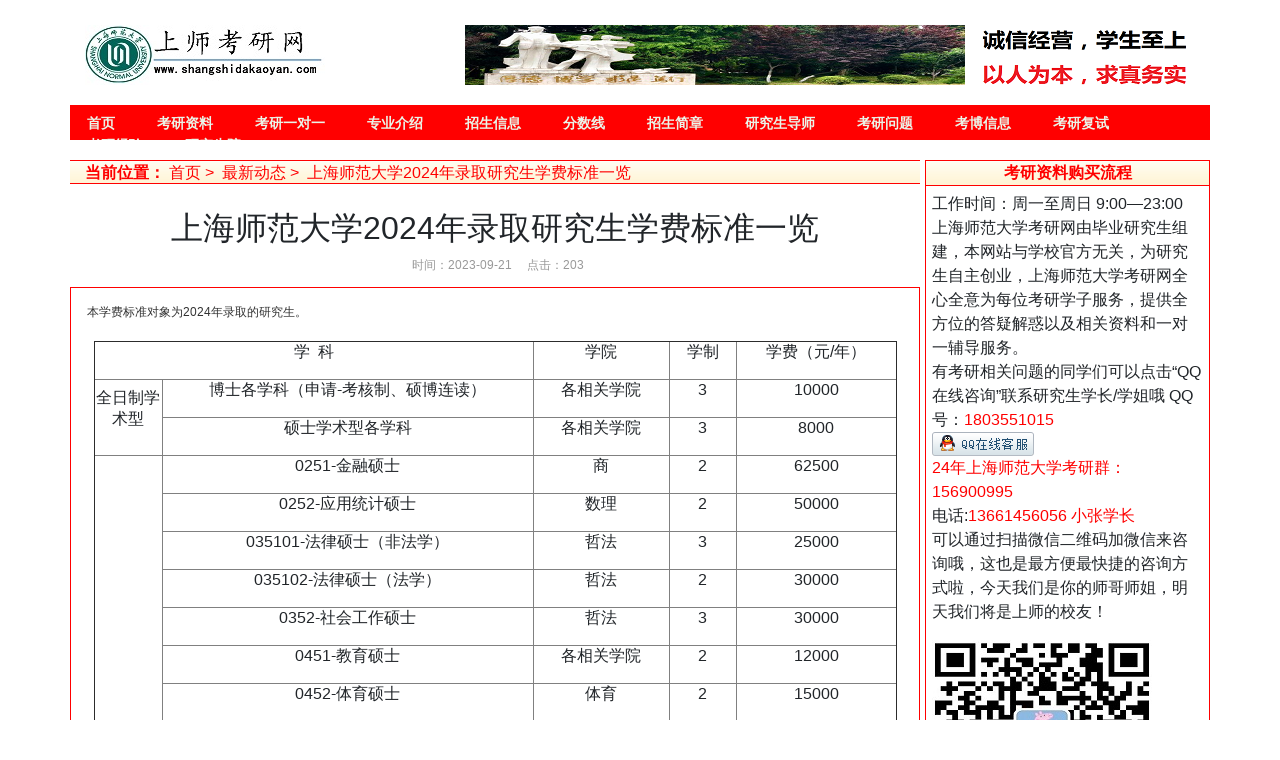

--- FILE ---
content_type: text/html; charset=utf-8
request_url: http://shangshidakaoyan.com/article/4959.html
body_size: 4355
content:
<html>
<head>
    <meta http-equiv="Content-Type" content="text/html; charset=utf-8">
    <title>上海师范大学2024年录取研究生学费标准一览-上海师范大学考研网</title>
    <meta name="keywords" content="上海师范大学2024年录取研究生学费标准一览-上海师范大学考研网"/>
    <meat name="description" content="上海师范大学2024年录取研究生学费标准一览-上海师范大学考研网"/>
    <link rel="shortcut icon" href="/favicon.ico" />
    <link href="/static/components/bootstrap/css/bootstrap.min.css" rel="stylesheet" />
    <link href="/static/css/common.css" rel="stylesheet" />
    <script src="/static/js/jquery.min.js"></script>
    <script src="/static/components/bootstrap/js/bootstrap.js"></script>
        
    
<script>
var _hmt = _hmt || [];
(function() {
  var hm = document.createElement("script");
  hm.src = "https://hm.baidu.com/hm.js?deaee64f37d6709e12849405c913bdd0";
  var s = document.getElementsByTagName("script")[0]; 
  s.parentNode.insertBefore(hm, s);
})();
</script>
</head>
<body style="height:100%;">
<div class="container">
    <div class="row top">
        <div class="col-md-4 topmain">
            <a href="/">
               <img src="/static/image/topleft.jpg"> 
            </a>
        </div>
        <div class="col-md-4 topmain">
            <a>
                <img src="/static/image/topcenter.jpg">
            </a>
        </div>
        <div class="col-md-4 topmain">
            <a>
                <img style="display:inline; float:right;" src="/static/image/topright.jpg">
            </a>
        </div>
    <div class="col-md-12 topnav">
        <ul>
            <li>
                <a href="/">首页</a>
            </li>
            <li>
                <a href="/ziliao.html">考研资料</a>
            </li>
            <li>
                <a href="/fudao.html">考研一对一</a>
            </li>
                                    <li>
                <a href="/category/164.html">专业介绍</a>
            </li>
                                    <li>
                <a href="/category/157.html">招生信息</a>
            </li>
                                    <li>
                <a href="/category/156.html">分数线</a>
            </li>
                                    <li>
                <a href="/category/162.html">招生简章</a>
            </li>
                                    <li>
                <a href="/category/161.html">研究生导师</a>
            </li>
                                    <li>
                <a href="/category/163.html">考研问题</a>
            </li>
                                    <li>
                <a href="/category/165.html">考博信息</a>
            </li>
                                    <li>
                <a href="/category/160.html">考研复试</a>
            </li>
                                    <li>
                <a href="/category/158.html">考研经验</a>
            </li>
                                    <li>
                <a href="/category/159.html">研究生院</a>
            </li>
                                </ul>
    </div>
</div>

    
<div class="row">
    <div class="col-md-9">
        <div class="row body-right">
            <!--小导航-->
            <div class="col-md-12 place">
               <strong>当前位置：</strong>
                <a href="/">首页</a>&nbsp;<span>></span>&nbsp;
                <a href="/category/166.html">最新动态</a>&nbsp;<span>></span>&nbsp;
                <span>上海师范大学2024年录取研究生学费标准一览</span>
            </div>
            <!--标题-->
            <div class="col-md-12">
                <div class="article-title">
                    <h2>上海师范大学2024年录取研究生学费标准一览</h2>
                </div>
            </div>
            <!--介绍-->
            <div class="col-md-12">
                <div class="article-info">
                    <small>时间：2023-09-21</small>
                    <small>点击：203</small>
                    <!--<small>作者：</small>-->
                </div>
            </div>
            <!--内容-->
            <div class="col-md-12 article-content">
               <p class="MsoNormal">本学费标准对象为<span lang="EN-US">2024</span>年录取的研究生。</p><div align="center"><table class="MsoNormalTable layui-table" border="1" cellspacing="0" cellpadding="0" width="803"><tbody><tr><td width="439" nowrap="nowrap" colspan="2"><p class="MsoNormal" style="text-align: center;"><strong><span>学<span lang="EN-US">  </span>科</span></strong></p></td><td width="136" nowrap="nowrap"><p class="MsoNormal" style="text-align: center;"><strong><span>学院</span></strong></p></td><td width="67" nowrap="nowrap"><p class="MsoNormal" style="text-align: center;"><strong><span>学制</span></strong></p></td><td width="161"><p class="MsoNormal" style="text-align: center;"><strong><span>学费（元<span lang="EN-US">/</span>年）</span></strong></p></td></tr><tr><td width="68" nowrap="nowrap" rowspan="2"><p class="MsoNormal" style="text-align: center;"><strong><span>全日制学术型</span></strong></p></td><td width="370"><p class="MsoNormal" style="text-align: center;"><strong><span>博士各学科（申请<span lang="EN-US">-</span>考核制、硕博连读）</span></strong></p></td><td width="136" nowrap="nowrap"><p class="MsoNormal" style="text-align: center;"><span>各相关学院</span></p></td><td width="67" nowrap="nowrap"><p class="MsoNormal" style="text-align: center;"><span lang="EN-US">3</span></p></td><td width="161"><p class="MsoNormal" style="text-align: center;"><span lang="EN-US">10000</span></p></td></tr><tr><td width="370"><p class="MsoNormal" style="text-align: center;"><strong><span>硕士学术型各学科</span></strong></p></td><td width="136" nowrap="nowrap"><p class="MsoNormal" style="text-align: center;"><span>各相关学院</span></p></td><td width="67" nowrap="nowrap"><p class="MsoNormal" style="text-align: center;"><span lang="EN-US">3</span></p></td><td width="161"><p class="MsoNormal" style="text-align: center;"><span lang="EN-US">8000</span></p></td></tr><tr><td width="68" nowrap="nowrap" rowspan="23"><p class="MsoNormal" style="text-align: center;"><strong><span>全</span></strong></p><p class="MsoNormal" style="text-align: center;"><strong><span>日</span></strong></p><p class="MsoNormal" style="text-align: center;"><strong><span>制</span></strong></p><p class="MsoNormal" style="text-align: center;"><strong><span>专</span></strong></p><p class="MsoNormal" style="text-align: center;"><strong><span>业</span></strong></p><p class="MsoNormal" style="text-align: center;"><strong><span>学</span></strong></p><p class="MsoNormal" style="text-align: center;"><strong><span>位</span></strong></p></td><td width="370"><p class="MsoNormal" style="text-align: center;"><span lang="EN-US">0251-</span><span>金融硕士</span></p></td><td width="136" nowrap="nowrap"><p class="MsoNormal" style="text-align: center;"><span>商</span></p></td><td width="67" nowrap="nowrap"><p class="MsoNormal" style="text-align: center;"><span lang="EN-US">2</span></p></td><td width="161"><p class="MsoNormal" style="text-align: center;"><span lang="EN-US">62500</span></p></td></tr><tr><td width="370"><p class="MsoNormal" style="text-align: center;"><span lang="EN-US">0252-</span><span>应用统计硕士</span></p></td><td width="136" nowrap="nowrap"><p class="MsoNormal" style="text-align: center;"><span>数理</span></p></td><td width="67" nowrap="nowrap"><p class="MsoNormal" style="text-align: center;"><span lang="EN-US">2</span></p></td><td width="161"><p class="MsoNormal" style="text-align: center;"><span lang="EN-US">50000</span></p></td></tr><tr><td width="370"><p class="MsoNormal" style="text-align: center;"><span lang="EN-US">035101-</span><span>法律硕士（非法学）</span></p></td><td width="136" nowrap="nowrap"><p class="MsoNormal" style="text-align: center;"><span>哲法</span></p></td><td width="67" nowrap="nowrap"><p class="MsoNormal" style="text-align: center;"><span lang="EN-US">3</span></p></td><td width="161"><p class="MsoNormal" style="text-align: center;"><span lang="EN-US">25000</span></p></td></tr><tr><td width="370"><p class="MsoNormal" style="text-align: center;"><span lang="EN-US">035102-</span><span>法律硕士（法学）</span></p></td><td width="136" nowrap="nowrap"><p class="MsoNormal" style="text-align: center;"><span>哲法</span></p></td><td width="67" nowrap="nowrap"><p class="MsoNormal" style="text-align: center;"><span lang="EN-US">2</span></p></td><td width="161"><p class="MsoNormal" style="text-align: center;"><span lang="EN-US">30000</span></p></td></tr><tr><td width="370"><p class="MsoNormal" style="text-align: center;"><span lang="EN-US">0352-</span><span>社会工作硕士</span></p></td><td width="136" nowrap="nowrap"><p class="MsoNormal" style="text-align: center;"><span>哲法</span></p></td><td width="67" nowrap="nowrap"><p class="MsoNormal" style="text-align: center;"><span lang="EN-US">3</span></p></td><td width="161"><p class="MsoNormal" style="text-align: center;"><span lang="EN-US">30000</span></p></td></tr><tr><td width="370"><p class="MsoNormal" style="text-align: center;"><span lang="EN-US">0451-</span><span>教育硕士</span></p></td><td width="136" nowrap="nowrap"><p class="MsoNormal" style="text-align: center;"><span>各相关学院</span></p></td><td width="67" nowrap="nowrap"><p class="MsoNormal" style="text-align: center;"><span lang="EN-US">2</span></p></td><td width="161"><p class="MsoNormal" style="text-align: center;"><span lang="EN-US">12000</span></p></td></tr><tr><td width="370"><p class="MsoNormal" style="text-align: center;"><span lang="EN-US">0452-</span><span>体育硕士</span></p></td><td width="136" nowrap="nowrap"><p class="MsoNormal" style="text-align: center;"><span>体育</span></p></td><td width="67" nowrap="nowrap"><p class="MsoNormal" style="text-align: center;"><span lang="EN-US">2</span></p></td><td width="161"><p class="MsoNormal" style="text-align: center;"><span lang="EN-US">15000</span></p></td></tr><tr><td width="370"><p class="MsoNormal" style="text-align: center;"><span lang="EN-US">0453-</span><span>汉语国际教育硕士</span></p></td><td width="136" nowrap="nowrap"><p class="MsoNormal" style="text-align: center;"><span>对外</span></p></td><td width="67" nowrap="nowrap"><p class="MsoNormal" style="text-align: center;"><span lang="EN-US">2</span></p></td><td width="161"><p class="MsoNormal" style="text-align: center;"><span lang="EN-US">20000</span></p></td></tr><tr><td width="370"><p class="MsoNormal" style="text-align: center;"><span lang="EN-US">0454-</span><span>应用心理硕士</span></p></td><td width="136" nowrap="nowrap"><p class="MsoNormal" style="text-align: center;"><span>教育</span></p></td><td width="67" nowrap="nowrap"><p class="MsoNormal" style="text-align: center;"><span lang="EN-US">2</span></p></td><td width="161"><p class="MsoNormal" style="text-align: center;"><span lang="EN-US">20000</span></p></td></tr><tr><td width="370"><p class="MsoNormal" style="text-align: center;"><span lang="EN-US">0551-</span><span>翻译硕士</span></p></td><td width="136" nowrap="nowrap"><p class="MsoNormal" style="text-align: center;"><span>外语</span></p></td><td width="67" nowrap="nowrap"><p class="MsoNormal" style="text-align: center;"><span lang="EN-US">2</span></p></td><td width="161"><p class="MsoNormal" style="text-align: center;"><span lang="EN-US">25000</span></p></td></tr><tr><td width="370"><p class="MsoNormal" style="text-align: center;"><span lang="EN-US">0552-</span><span>新闻与传播</span></p></td><td width="136" nowrap="nowrap"><p class="MsoNormal" style="text-align: center;"><span>影视</span></p></td><td width="67" nowrap="nowrap"><p class="MsoNormal" style="text-align: center;"><span lang="EN-US">2</span></p></td><td width="161"><p class="MsoNormal" style="text-align: center;"><span lang="EN-US">35000</span></p></td></tr><tr><td width="370"><p class="MsoNormal" style="text-align: center;"><span lang="EN-US">0854-</span><span>电子信息</span></p></td><td width="136" nowrap="nowrap"><p class="MsoNormal" style="text-align: center;"><span>信机</span></p></td><td width="67" nowrap="nowrap"><p class="MsoNormal" style="text-align: center;"><span lang="EN-US">3</span></p></td><td width="161"><p class="MsoNormal" style="text-align: center;"><span lang="EN-US">25000</span></p></td></tr><tr><td width="370"><p class="MsoNormal" style="text-align: center;"><span lang="EN-US">0856-</span><span>材料与化工</span></p></td><td width="136" nowrap="nowrap"><p class="MsoNormal" style="text-align: center;"><span>化材</span></p></td><td width="67" nowrap="nowrap"><p class="MsoNormal" style="text-align: center;"><span lang="EN-US">3</span></p></td><td width="161"><p class="MsoNormal" style="text-align: center;"><span lang="EN-US">15000</span></p></td></tr><tr><td width="370"><p class="MsoNormal" style="text-align: center;"><span lang="EN-US">0857-</span><span>资源与环境</span></p></td><td width="136" nowrap="nowrap"><p class="MsoNormal" style="text-align: center;"><span>环地</span></p></td><td width="67" nowrap="nowrap"><p class="MsoNormal" style="text-align: center;"><span lang="EN-US">3</span></p></td><td width="161"><p class="MsoNormal" style="text-align: center;"><span lang="EN-US">12000</span></p></td></tr><tr><td width="370"><p class="MsoNormal" style="text-align: center;"><span lang="EN-US">0860-</span><span>生物与医药</span></p></td><td width="136" nowrap="nowrap"><p class="MsoNormal" style="text-align: center;"><span>生科</span></p></td><td width="67" nowrap="nowrap"><p class="MsoNormal" style="text-align: center;"><span lang="EN-US">3</span></p></td><td width="161"><p class="MsoNormal" style="text-align: center;"><span lang="EN-US">12000</span></p></td></tr><tr><td width="370"><p class="MsoNormal" style="text-align: center;"><span lang="EN-US">0951-</span><span>农业硕士</span></p></td><td width="136" nowrap="nowrap"><p class="MsoNormal" style="text-align: center;"><span>生科</span></p></td><td width="67" nowrap="nowrap"><p class="MsoNormal" style="text-align: center;"><span lang="EN-US">3</span></p></td><td width="161"><p class="MsoNormal" style="text-align: center;"><span lang="EN-US">12000</span></p></td></tr><tr><td width="370"><p class="MsoNormal" style="text-align: center;"><span lang="EN-US">1251-</span><span>工商管理（数字智能管理、企业创新管理）</span></p></td><td width="136" nowrap="nowrap"><p class="MsoNormal" style="text-align: center;"><span>商</span></p></td><td width="67" nowrap="nowrap"><p class="MsoNormal" style="text-align: center;"><span lang="EN-US">2</span></p></td><td width="161"><p class="MsoNormal" style="text-align: center;"><span lang="EN-US">75000</span></p></td></tr><tr><td width="370"><p class="MsoNormal" style="text-align: center;"><span lang="EN-US">1253-</span><span>会计硕士</span></p></td><td width="136" nowrap="nowrap"><p class="MsoNormal" style="text-align: center;"><span>商</span></p></td><td width="67" nowrap="nowrap"><p class="MsoNormal" style="text-align: center;"><span lang="EN-US">2</span></p></td><td width="161"><p class="MsoNormal" style="text-align: center;"><span lang="EN-US">69000</span></p></td></tr><tr><td width="370"><p class="MsoNormal" style="text-align: center;"><span lang="EN-US">1254-</span><span>旅游管理硕士</span></p></td><td width="136" nowrap="nowrap"><p class="MsoNormal" style="text-align: center;"><span>旅游</span></p></td><td width="67" nowrap="nowrap"><p class="MsoNormal" style="text-align: center;"><span lang="EN-US">2.5</span></p></td><td width="161"><p class="MsoNormal" style="text-align: center;"><span lang="EN-US">32000</span></p></td></tr><tr><td width="370"><p class="MsoNormal" style="text-align: center;"><span lang="EN-US">1255-</span><span>图书情报硕士</span></p></td><td width="136" nowrap="nowrap"><p class="MsoNormal" style="text-align: center;"><span>人文</span></p></td><td width="67" nowrap="nowrap"><p class="MsoNormal" style="text-align: center;"><span lang="EN-US">2</span></p></td><td width="161"><p class="MsoNormal" style="text-align: center;"><span lang="EN-US">35000</span></p></td></tr><tr><td width="370"><p class="MsoNormal" style="text-align: center;"><span>艺术硕士（<span lang="EN-US">1352-</span>音乐、<span lang="EN-US">1353-</span>舞蹈）</span></p></td><td width="136" nowrap="nowrap"><p class="MsoNormal" style="text-align: center;"><span>音乐</span></p></td><td width="67" nowrap="nowrap"><p class="MsoNormal" style="text-align: center;"><span lang="EN-US">3</span></p></td><td width="161"><p class="MsoNormal" style="text-align: center;"><span lang="EN-US">25000</span></p></td></tr><tr><td width="370"><p class="MsoNormal" style="text-align: center;"><span>艺术硕士（<span lang="EN-US">1354-</span>戏剧与影视）</span></p></td><td width="136" nowrap="nowrap"><p class="MsoNormal" style="text-align: center;"><span>影视</span></p></td><td width="67" nowrap="nowrap"><p class="MsoNormal" style="text-align: center;"><span lang="EN-US">3</span></p></td><td width="161"><p class="MsoNormal" style="text-align: center;"><span lang="EN-US">35000</span></p></td></tr><tr><td width="370"><p class="MsoNormal" style="text-align: center;"><span>艺术硕士（<span lang="EN-US">1356-</span>美术与书法、<span lang="EN-US">1357-</span>设计）</span></p></td><td width="136" nowrap="nowrap"><p class="MsoNormal" style="text-align: center;"><span>美术</span></p></td><td width="67" nowrap="nowrap"><p class="MsoNormal" style="text-align: center;"><span lang="EN-US">3</span></p></td><td width="161"><p class="MsoNormal" style="text-align: center;"><span lang="EN-US">25000</span></p></td></tr><tr><td width="68" nowrap="nowrap" rowspan="8"><p class="MsoNormal" style="text-align: center;"><strong><span>非全日制专业学位</span></strong></p></td><td width="370"><p class="MsoNormal" style="text-align: center;"><span lang="EN-US">0251-</span><span>金融硕士</span></p></td><td width="136" nowrap="nowrap"><p class="MsoNormal" style="text-align: center;"><span>商</span></p></td><td width="67" nowrap="nowrap"><p class="MsoNormal" style="text-align: center;"><span lang="EN-US">2.5</span></p></td><td width="161"><p class="MsoNormal" style="text-align: center;"><span lang="EN-US">50000</span></p></td></tr><tr><td width="370"><p class="MsoNormal" style="text-align: center;"><span lang="EN-US">0451-</span><span>教育硕士（规培）</span></p></td><td width="136" nowrap="nowrap"><p class="MsoNormal" style="text-align: center;"><span>各相关学院</span></p></td><td width="67" nowrap="nowrap"><p class="MsoNormal" style="text-align: center;"><span lang="EN-US">2</span></p></td><td width="161"><p class="MsoNormal" style="text-align: center;"><span lang="EN-US">15000</span></p></td></tr><tr><td width="370"><p class="MsoNormal" style="text-align: center;"><span lang="EN-US">0451-</span><span>教育硕士（暑期在职）</span></p></td><td width="136" nowrap="nowrap"><p class="MsoNormal" style="text-align: center;"><span>各相关学院</span></p></td><td width="67" nowrap="nowrap"><p class="MsoNormal" style="text-align: center;"><span lang="EN-US">3</span></p></td><td width="161"><p class="MsoNormal" style="text-align: center;"><span lang="EN-US">16000</span></p></td></tr><tr><td width="370"><p class="MsoNormal" style="text-align: center;"><span lang="EN-US">0551-</span><span>翻译硕士</span></p></td><td width="136" nowrap="nowrap"><p class="MsoNormal" style="text-align: center;"><span>外语</span></p></td><td width="67" nowrap="nowrap"><p class="MsoNormal" style="text-align: center;"><span lang="EN-US">2</span></p></td><td width="161"><p class="MsoNormal" style="text-align: center;"><span lang="EN-US">25000</span></p></td></tr><tr><td width="370"><p class="MsoNormal" style="text-align: center;"><span lang="EN-US">1251-</span><span>工商管理</span></p></td><td width="136" nowrap="nowrap"><p class="MsoNormal" style="text-align: center;"><span>商</span></p></td><td width="67" nowrap="nowrap"><p class="MsoNormal" style="text-align: center;"><span lang="EN-US">2.5</span></p></td><td width="161"><p class="MsoNormal" style="text-align: center;"><span lang="EN-US">64000</span></p></td></tr><tr><td width="370"><p class="MsoNormal" style="text-align: center;"><span lang="EN-US">1252-</span><span>公共管理硕士</span></p></td><td width="136" nowrap="nowrap"><p class="MsoNormal" style="text-align: center;"><span>哲法</span></p></td><td width="67" nowrap="nowrap"><p class="MsoNormal" style="text-align: center;"><span lang="EN-US">2.5</span></p></td><td width="161"><p class="MsoNormal" style="text-align: center;"><span lang="EN-US">32000</span></p></td></tr><tr><td width="370"><p class="MsoNormal" style="text-align: center;"><span>艺术硕士（<span lang="EN-US">1352-</span>音乐）</span></p></td><td width="136" nowrap="nowrap"><p class="MsoNormal" style="text-align: center;"><span>音乐</span></p></td><td width="67" nowrap="nowrap"><p class="MsoNormal" style="text-align: center;"><span lang="EN-US">3</span></p></td><td width="161"><p class="MsoNormal" style="text-align: center;"><span lang="EN-US">28000</span></p></td></tr><tr><td width="370"><p class="MsoNormal" style="text-align: center;"><span>艺术硕士（<span lang="EN-US">1356-</span>美术与书法、<span lang="EN-US">1357-</span>设计）</span></p></td><td width="136" nowrap="nowrap"><p class="MsoNormal" style="text-align: center;"><span>美术</span></p></td><td width="67" nowrap="nowrap"><p class="MsoNormal" style="text-align: center;"><span lang="EN-US">3</span></p></td><td width="161"><p class="MsoNormal" style="text-align: center;"><span lang="EN-US">30000</span></p></td></tr></tbody></table></div><p class="MsoNormal"><span lang="EN-US"> </span></p>            </div>
        </div>
    </div>

    <div class="col-md-3 body-left">
        <div class="row">
<div class="col-md-12 right-side">
    <div class="row">
        <div class="col-md-12 light">
            <strong >考研资料购买流程</strong>
        </div>
        <div class="col-md-12 liucheng">
            工作时间：周一至周日 9:00—23:00<br/>
            上海师范大学考研网由毕业研究生组建，本网站与学校官方无关，为研究生自主创业，上海师范大学考研网全心全意为每位考研学子服务，提供全方位的答疑解惑以及相关资料和一对一辅导服务。<br/>
            有考研相关问题的同学们可以点击“QQ在线咨询”联系研究生学长/学姐哦
            QQ号：<span style="color: red">1803551015</span><br/>
                        <a target="_blank" title="QQ" href="http://wpa.qq.com/msgrd?v=1&uin=1803551015&site=qq&menu=yes">
                <img border="0" src="/static/image/qqkefu.jpg">
            </a>
                        <br/>
            <span style="color: red">24年上海师范大学考研群：156900995</span><br/>
            电话:<span style="color: red">13661456056 小张学长</span><br/>
            <p>
                可以通过扫描微信二维码加微信来咨询哦，这也是最方便最快捷的咨询方式啦，今天我们是你的师哥师姐，明天我们将是上师的校友！
            </p>
            <img src="/static/image/weixin.jpg" alt="微信二维码" /><br><br>
            <span class="right-title">
                我们提供的产品和服务
            </span><br>
            <li class="right-li">1.考研资料、真题、笔记等</li>
            <li class="right-li">2.考研免费答疑</li>
            <li class="right-li">3.考研一对一辅导</li>
            <li class="right-li">4.考研暑期集训营</li>
            <br/>
            <a style= "color:red" target="_blank" href="/about/us.html" rel="nofollow">[关于我们]</a>
            <a style= "color:red" target="_blank" href="/about/zhinan.html" rel="nofollow">[订购指南]</a>
            <a style= "color:red" target="_blank" href="/about/wenti.html" rel="nofollow">[常见问题]</a>
            <li class="right-li">学校招生问题请直接致电各院系，本站只提供相关资料、真题、一对一辅导等产品和服务。</li>
            <li class="right-li">资料最后更新时间:2026-01-01</li>
            <br>
            <span class="right-title">
                资料购买流程
            </span><br>
            <ul>
                <li>1、进入[<a style="color:red" href="/ziliao.html" target="_blank">考研资料</a>]查找资料;</li>
                <li>2、选中您所需资料，点击[<font color="red">加入购物车</font>];</li>
                <li>3、填写姓名电话地址等信息；</li>
                <li>4、填写完信息后[<font color="red">确认下单</font>]，并付款;</li>
                <li>5、次日发货.<a style="color:blue" href="/search-order.html" target="_blank"><b>【订单查询】</b></a></li>
            </ul>
            <img border="0" src="/static/image/alipay.gif" alt="支付宝合作伙伴" width="115" height="40">
            <img border="0"src="/static/image/kexin.gif" alt="互联网协会认证"   width="115"height="40">
        </div>
    </div>
</div>

</div>
    </div>

</div>

    
    
    <div class="row foot">
    <div class="col-md-12 foot-content">
        <a>上海师范大学考研网 感谢您的信任和支持，本站为您提供上海师范大学考研真题、专业课笔记、讲义等考研资料。</a> <br>
        <a style="color: black" href="/about/us.html" target="_blank">关于我们</a>
        -<a style="color: black" href="/about/zhinan.html" target="_blank">订购指南</a>
        - <a style="color: black" href="/about/contact.html" target="_blank">联系我们</a>
        <p>
            Copyright &copy; 1999-2026            上海师范大学考研网（www.shangshidakaoyan.com） All Rights Reserved<br/>
        </p>
        <p>
            <img border="0"src="/static/image/kexin.gif" alt="网上交易可信网站" />
            <img border="0" src="/static/image/alipay.gif" alt="支付宝合作伙伴" />
        </p>
    </div>
</div>
</div>
</body>
</html>


--- FILE ---
content_type: text/css
request_url: http://shangshidakaoyan.com/static/css/common.css
body_size: 2121
content:
@charset "utf-8";
/* CSS Document */
*{margin:0; padding:0; font-family:微软雅黑,宋体,黑体,sans-serif; font-style:normal; font-weight:normal; list-style:none; text-decoration:none; }
body{margin: 25px 0px 0px 0px;padding:0;}
.top{margin-bottom: 20px}
.topmain{height: 74px;}
.topnav{height: 28px;overflow: hidden;background: red;padding-top: 8px;padding-bottom:27px;margin-top: 6px;}
.topnav ul {margin: 0 auto;float: left;height: 22px;width: auto;}
.topnav ul li {
    float: left;
    height: 22px;
    width: auto;
    margin-right: 10px;
    margin-left: -3px;
    font-size: 14px;
    color: #FFFFFF;
}
.topnav ul li a{
    cursor: pointer;
    display: inline-block;
    height: 22px;line-height: 20px;
    margin: 0 0 0 5px;
    padding: 0 30px 0 0;
    text-align: center;
    vertical-align: middle;
    font-weight: bold;
    color: #ebf5e9;
}
.content-left{
    float: left;
    overflow: hidden;
}
/*轮播框大小*/
.carousel-inner img {
    width: 100%;
    height: 100%;
    padding-bottom: 10px;
}
.right-side{
    float: left;
    overflow: hidden;
    border: 1px solid red;
    margin-left: 10px;
}
.light{
    border-bottom: 1px solid red;
    text-align: center;
    background: url(/static/image/common.png) 0 -294px repeat-x;
    border-bottom: 1px solid red;
}
.light strong{
    color: red;
}
.liucheng {
    line-height: 24px;
    padding: 6px;
}
.right-title{
    color: red;
    font-size: 17px;
    font-weight:bold;
}
.right-li{
    list-style-type:none;
}
.foot{
    margin-top: 20px;
    margin-bottom: 20px;
    border-top:1px solid red;
    text-align: center;
    line-height: 24px;
}
.box{
    margin-right: -10px;
    margin-left: -15px;
    margin-bottom: 10px;
    max-height: 226px;
}
.body-right{
    margin-right: -10px;
    margin-left: -15px;
    margin-bottom: 10px;
}

.body-left{
    margin-right: -10px;
    margin-left: -10px;
    margin-bottom: 10px;
}
.box-top{
    margin-right: -10px;
    margin-left: -15px;
    border-top:1px solid red;
    border-left: 1px solid red;
    border-right: 1px solid red;
}
.box-bottom{
    margin-right: -10px;
    margin-left: -15px;
    margin-bottom: 10px;
    border-bottom:1px solid red;
    border-left: 1px solid red;
    border-right: 1px solid red;
}
.listbox{
    border-bottom: 1px solid red;
    background: url(/static/image/common.png) 0 -294px repeat-x;
    border-bottom: 1px solid red;
}
.listbox strong{
    color: red;
    padding-left: 20px;
}
.listbox a{
    color: red;
    padding-left: 20px;
    font-weight:bold;
    text-decoration: none;
}
.listcontent {
    line-height: 24px;
    padding-top: 10px;
    padding-left: 13px;
    overflow: hidden;
}
.listcontent ul li a{
    text-decoration: none;
    color: black;
    white-space: nowrap;  
    overflow: hidden;  
    text-overflow: ellipsis; 
}
.place{
    border-top:1px solid red;
    border-bottom:1px solid red;
    background: url(/static/image/common.png) 0 -294px repeat-x;
    overflow: hidden;
    height: 24px;
}
.place a{
    color: red;
}
.place a:hover{
    text-decoration:none
}
.place strong{
    color: red;
}
.place span{
    color: red;
}
.article-title{
    margin-top: 25px;
    text-align: center;
}
.article-info{
    height: 24px;
    line-height: 17px;
    text-align: center;
    overflow: hidden;
}
.article-info small{
    margin-left: 8px;
    margin-right: 3px;
    color: #999;
    font-size: 12px;
}
.article-content{
    margin-top: 8px;
    font-size: 12px;
    padding: 12px 16px;
    line-height: 25px;
    color: #333;
    border: 1px solid red;
    white-space: nowrap;
    overflow: hidden; 
    text-overflow: ellipsis;
}

.article-content p{
    word-break:normal;
    white-space:pre-wap;
    white-space:normal;
    word-wrapL:break-word;
}
.article-content span{
    white-space:normal;
    word-break:normal;
    white-space:pre-wap;
    word-wrapL:break-word;
}

.article-list{

}
.article-list ul li{
    width: 100%;
    overflow: hidden;
    clear: both;
    padding: 12px 0px;
    border-bottom: 1px solid #EEE;
}
.article-list ul li a.title{
    overflow: hidden;
    line-height: 25px;
    font-weight: bold;
    font-size: 14px;
    margin-left: 2px;
    color: black;
}
.article-list ul li a.title:hover{
    text-decoration:none
}
.article-list ul li span.info{
    display: block;
    line-height: 23px;
    color: #555;
    padding-left: 12px;
}

.intro{
    color: #776955;
    line-height: 28px;
    height: 22px;
    margin-left: 5px;
    padding-left: 10px;
    padding-right: 10px;
    text-overflow:ellipsis;
}
.link-top{
    background: url(/static/image/common.png) 0 -294px repeat-x;
    border: 1px solid red;
}
.link-top strong{
    color: red;
}
.link-area{

}
.link-area ul{
    width: 100%;
    overflow: hidden;
    clear: both;
    padding-bottom: 1px;
}
.link-area ul li{
    float: left;
    line-height: 14px;
    padding: 8px 10px 0px;
    word-break: break-word;
    overflow: hidden;
}
.link-area ul li a{
    text-decoration: none;
    color: black;
}

.zhuanye-list{
    margin-top: 10px;
}
.zhuanye-box{
    padding: 0px 6px;
    border-bottom: 1px solid red;
}
.zhuanye-box ul{
    width: 100%;
    overflow: hidden;
    padding-bottom: 6px;
    clear: both;
    display: inherit;
}
.zhuanye-box ul li{
    float: left;
    margin: 6px 0 1px 8px;
    display: inline;
}
.zhuanye-box ul li a{
    width: 100px;
    padding-left: 20px;
    height: 26px;
    line-height: 26px;
    display: block;
    background: url(/static/image/common.png) -42px -222px no-repeat;
    color: red;
    overflow: hidden;
    white-space: nowrap;
    -o-text-overflow: ellipsis;
    text-overflow: ellipsis;
}
.zhuanye-box ul li a.title:hover{
    text-decoration:none
}
.zhuanye-title{
    line-height: 56px;
    text-align: center;
    overflow: hidden;
    padding-top: 10px;
}
.zhuanye-intro{
    font-size: 12px;
    padding: 12px 16px;
    line-height: 25px;
    color: #333;
    border: 1px solid red;
}
.zhuanye-ziliao{
    margin-top: 15px;
    margin-bottom: 15px;
}
.zhuanye-xt{
    height: 24px;
    background: url(/static/image/common.png) 0 -294px repeat-x;
    line-height: 23px;
    color: #070101;
    font-size: 14px;
    margin: 0!important;
    border: 1px solid #e3e3e3;
}
.zhuanye-xtitle{
    padding-left: 22px;
}
.zhuanye-bk{
    border-left: 1px #e3e3e3 solid;
    border-right: 1px #e3e3e3 solid;
    overflow: hidden;
    position: relative;
}
.zhuanye-bktitle{
    height: 36px;
    overflow: hidden;
    line-height: 36px;
    letter-spacing: 1px;
    color: #0c0c0b;
}
.zhuanye-b1{
    float: left;
    width: 65%;
    border-right: 1px #e3e3e3 solid;
    height: 36px;
    text-align: left;
    padding-left: 10px;
    cursor: pointer;
}
.zhuanye-b1 a strong{
    color: black;
}
.zhuanye-b2{
    float: left;
    width: 12%;
    border-right: 1px #e3e3e3 solid;
    height: 36px;
    text-align: center;
}
.zhuanye-b3{
    float: left;
    width: 13%;
    border-right: 1px #e3e3e3 solid;
    height: 36px;
    text-align: center;
    color: red;
}
.zhuanye-b4{
    text-align:center;
    overflow: hidden;
}
.zhuanye-info{
    padding: 6px 6px;
    margin-bottom: 10px;
}
.label-title{
    height: 34px;
    clear: both;
    overflow: hidden;
    padding-top: 10px;
    margin-bottom: 0px;
}
.label-title strong{
    width: 80px;
    height: 23px;
    line-height: 23px;
    text-align: center;
    color: red;
    letter-spacing: 1px;
    display: block;
    float: left;
    background: url(/static/image/common.png) 0 -294px repeat-x;
    overflow: hidden;
}
.zhuanye-infolist{
    text-align: center;
}
.zhuanye-infolist small{
    display: block;
    float: left;
    font-size: 12px;
    line-height: 31px;
    margin-right: 3px;
    clear: left;
    height: 31px;
    overflow: hidden;
    color: #999;
}
.zhuanye-infolist span{
    line-height: 30px;
    float: left;
    height: 31px;
    overflow: hidden;
    font-size: 13px;
}
.shop-title{
    font-size: 16px;
    color: red;
    margin-bottom: 15px;
}
.shop-table{
    border-bottom: 1px solid #dee2e6;
}
.shop-del{
    cursor: pointer;
    color: #dee2e6;
}
.shop-next{
    color:white!important;
    cursor: pointer;
    font-size: 20px;
}
.pay-title{
    color: red;
    font-size: 20px;
    font-weight: bold;
}
.pay-t{
    height: 30px;
    line-height: 30px;
    font-size: 14px;
    color: red;
    font-weight: bold;
    text-indent: 20px;
}
.pay-all-table {

}
.pay-table tr td{
    height: 30px;
    line-height: 30px;
    padding-top: 10px;
    font-size: 14px;
}

.fudao-img{
    line-height: 17px;
    text-align: center;
    overflow: hidden;
}
